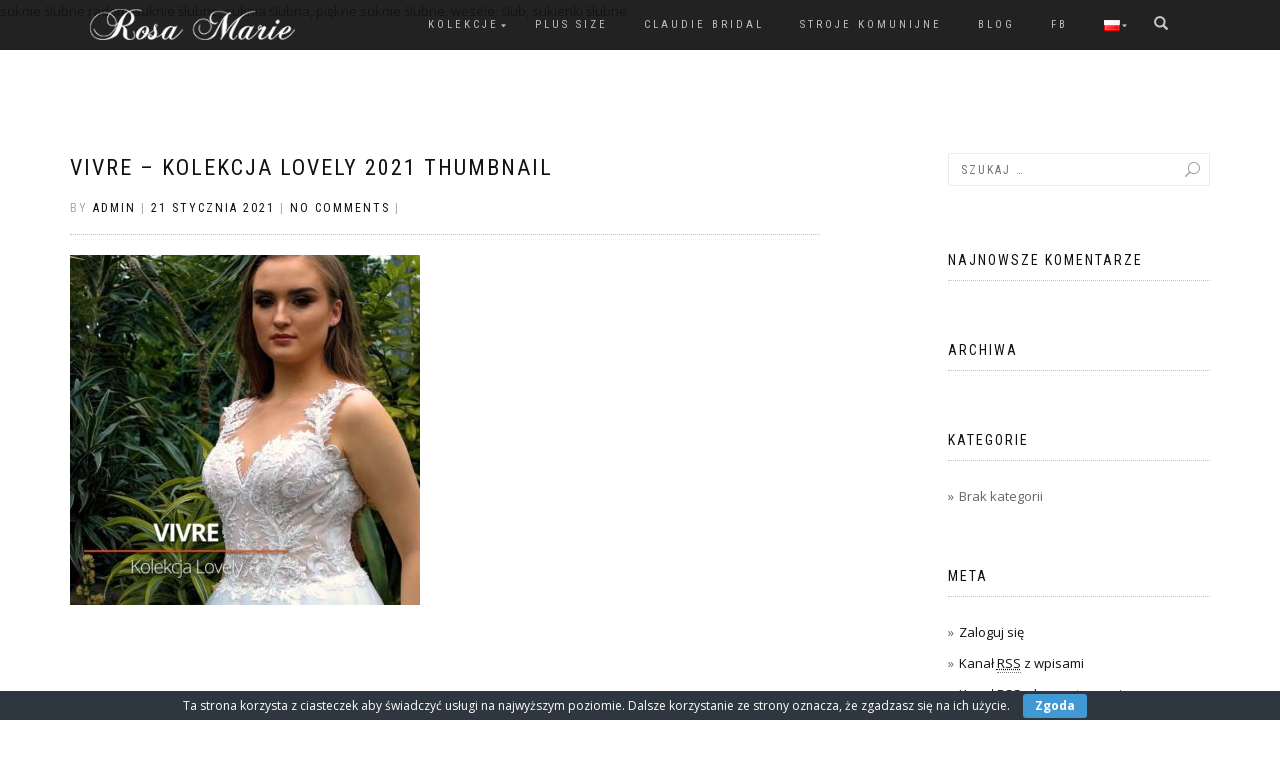

--- FILE ---
content_type: text/html; charset=UTF-8
request_url: https://rosamarie.pl/vivre-kolekcja-lovely-2021/vivre-kolekcja-lovely-2021-thumbnail/
body_size: 10176
content:
<!DOCTYPE html>
<html lang="pl-PL"
	itemscope 
	itemtype="http://schema.org/WebSite" 
	prefix="og: http://ogp.me/ns#" >
<head>
<meta charset="UTF-8">
<meta name="viewport" content="width=device-width, initial-scale=1, maximum-scale=1">
<link rel="profile" href="http://gmpg.org/xfn/11">

<title>Vivre - kolekcja Lovely 2021 thumbnail | Rosa Marie</title>

<!-- All in One SEO Pack 2.4.2 by Michael Torbert of Semper Fi Web Design[288,358] -->
suknie ślubne radom, suknie ślubne, suknia ślubna, piękne suknie ślubne, wesele, ślub, sukienki ślubne
<link rel="canonical" href="https://rosamarie.pl/vivre-kolekcja-lovely-2021/vivre-kolekcja-lovely-2021-thumbnail/" />
<!-- /all in one seo pack -->
<link rel='dns-prefetch' href='//s.w.org' />
<link rel="alternate" type="application/rss+xml" title="Rosa Marie &raquo; Kanał z wpisami" href="https://rosamarie.pl/feed/" />
<link rel="alternate" type="application/rss+xml" title="Rosa Marie &raquo; Kanał z komentarzami" href="https://rosamarie.pl/comments/feed/" />
<link rel="alternate" type="application/rss+xml" title="Rosa Marie &raquo; Vivre &#8211; kolekcja Lovely 2021 thumbnail Kanał z komentarzami" href="https://rosamarie.pl/vivre-kolekcja-lovely-2021/vivre-kolekcja-lovely-2021-thumbnail/feed/" />
		<script type="text/javascript">
			window._wpemojiSettings = {"baseUrl":"https:\/\/s.w.org\/images\/core\/emoji\/2.3\/72x72\/","ext":".png","svgUrl":"https:\/\/s.w.org\/images\/core\/emoji\/2.3\/svg\/","svgExt":".svg","source":{"concatemoji":"https:\/\/rosamarie.pl\/wp-includes\/js\/wp-emoji-release.min.js?ver=4.8.25"}};
			!function(t,a,e){var r,i,n,o=a.createElement("canvas"),l=o.getContext&&o.getContext("2d");function c(t){var e=a.createElement("script");e.src=t,e.defer=e.type="text/javascript",a.getElementsByTagName("head")[0].appendChild(e)}for(n=Array("flag","emoji4"),e.supports={everything:!0,everythingExceptFlag:!0},i=0;i<n.length;i++)e.supports[n[i]]=function(t){var e,a=String.fromCharCode;if(!l||!l.fillText)return!1;switch(l.clearRect(0,0,o.width,o.height),l.textBaseline="top",l.font="600 32px Arial",t){case"flag":return(l.fillText(a(55356,56826,55356,56819),0,0),e=o.toDataURL(),l.clearRect(0,0,o.width,o.height),l.fillText(a(55356,56826,8203,55356,56819),0,0),e===o.toDataURL())?!1:(l.clearRect(0,0,o.width,o.height),l.fillText(a(55356,57332,56128,56423,56128,56418,56128,56421,56128,56430,56128,56423,56128,56447),0,0),e=o.toDataURL(),l.clearRect(0,0,o.width,o.height),l.fillText(a(55356,57332,8203,56128,56423,8203,56128,56418,8203,56128,56421,8203,56128,56430,8203,56128,56423,8203,56128,56447),0,0),e!==o.toDataURL());case"emoji4":return l.fillText(a(55358,56794,8205,9794,65039),0,0),e=o.toDataURL(),l.clearRect(0,0,o.width,o.height),l.fillText(a(55358,56794,8203,9794,65039),0,0),e!==o.toDataURL()}return!1}(n[i]),e.supports.everything=e.supports.everything&&e.supports[n[i]],"flag"!==n[i]&&(e.supports.everythingExceptFlag=e.supports.everythingExceptFlag&&e.supports[n[i]]);e.supports.everythingExceptFlag=e.supports.everythingExceptFlag&&!e.supports.flag,e.DOMReady=!1,e.readyCallback=function(){e.DOMReady=!0},e.supports.everything||(r=function(){e.readyCallback()},a.addEventListener?(a.addEventListener("DOMContentLoaded",r,!1),t.addEventListener("load",r,!1)):(t.attachEvent("onload",r),a.attachEvent("onreadystatechange",function(){"complete"===a.readyState&&e.readyCallback()})),(r=e.source||{}).concatemoji?c(r.concatemoji):r.wpemoji&&r.twemoji&&(c(r.twemoji),c(r.wpemoji)))}(window,document,window._wpemojiSettings);
		</script>
		<style type="text/css">
img.wp-smiley,
img.emoji {
	display: inline !important;
	border: none !important;
	box-shadow: none !important;
	height: 1em !important;
	width: 1em !important;
	margin: 0 .07em !important;
	vertical-align: -0.1em !important;
	background: none !important;
	padding: 0 !important;
}
</style>
<link rel='stylesheet' id='sby_styles-css'  href='https://rosamarie.pl/wp-content/plugins/feeds-for-youtube/css/sb-youtube.min.css?ver=1.3' type='text/css' media='all' />
<link rel='stylesheet' id='cookie-bar-css-css'  href='https://rosamarie.pl/wp-content/plugins/cookie-bar/css/cookie-bar.css?ver=4.8.25' type='text/css' media='all' />
<link rel='stylesheet' id='bootstrap-css'  href='https://rosamarie.pl/wp-content/themes/shop-isle/assets/bootstrap/css/bootstrap.min.css?ver=20120208' type='text/css' media='all' />
<link rel='stylesheet' id='magnific-popup-css'  href='https://rosamarie.pl/wp-content/themes/shop-isle/assets/css/vendor/magnific-popup.min.css?ver=20120208' type='text/css' media='all' />
<link rel='stylesheet' id='flexslider-css'  href='https://rosamarie.pl/wp-content/themes/shop-isle/assets/css/vendor/flexslider.min.css?ver=20120208' type='text/css' media='all' />
<link rel='stylesheet' id='owl-carousel-css'  href='https://rosamarie.pl/wp-content/themes/shop-isle/assets/css/vendor/owl.carousel.min.css?ver=2.1.7' type='text/css' media='all' />
<link rel='stylesheet' id='shop-isle-animate-css'  href='https://rosamarie.pl/wp-content/themes/shop-isle/assets/css/vendor/animate.min.css?ver=20120208' type='text/css' media='all' />
<link rel='stylesheet' id='shop-isle-main-style-css'  href='https://rosamarie.pl/wp-content/themes/shop-isle/assets/css/style.css?ver=20120209' type='text/css' media='all' />
<link rel='stylesheet' id='shop-isle-style-css'  href='https://rosamarie.pl/wp-content/themes/shop-isle/style.css?ver=1.1.35' type='text/css' media='all' />
<link rel='stylesheet' id='video-js-css'  href='https://rosamarie.pl/wp-content/plugins/video-embed-thumbnail-generator/video-js/video-js.css?ver=5.20.5' type='text/css' media='all' />
<link rel='stylesheet' id='video-js-kg-skin-css'  href='https://rosamarie.pl/wp-content/plugins/video-embed-thumbnail-generator/video-js/kg-video-js-skin.css?ver=4.6.27' type='text/css' media='all' />
<link rel='stylesheet' id='dashicons-css'  href='https://rosamarie.pl/wp-includes/css/dashicons.min.css?ver=4.8.25' type='text/css' media='all' />
<link rel='stylesheet' id='kgvid_video_styles-css'  href='https://rosamarie.pl/wp-content/plugins/video-embed-thumbnail-generator/css/kgvid_styles.css?ver=4.6.27' type='text/css' media='all' />
<link rel='stylesheet' id='shop-isle-woocommerce-style1-css'  href='https://rosamarie.pl/wp-content/themes/shop-isle/inc/woocommerce/css/woocommerce.css?ver=11' type='text/css' media='all' />
<script type='text/javascript' src='https://rosamarie.pl/wp-includes/js/jquery/jquery.js?ver=1.12.4'></script>
<script type='text/javascript' src='https://rosamarie.pl/wp-includes/js/jquery/jquery-migrate.min.js?ver=1.4.1'></script>
<script type='text/javascript' src='https://rosamarie.pl/wp-content/plugins/cookie-bar/js/cookie-bar.js?ver=1769126982'></script>
<link rel='https://api.w.org/' href='https://rosamarie.pl/wp-json/' />
<link rel="EditURI" type="application/rsd+xml" title="RSD" href="https://rosamarie.pl/xmlrpc.php?rsd" />
<link rel="wlwmanifest" type="application/wlwmanifest+xml" href="https://rosamarie.pl/wp-includes/wlwmanifest.xml" /> 
<meta name="generator" content="WordPress 4.8.25" />
<meta name="generator" content="WooCommerce 3.2.1" />
<link rel='shortlink' href='https://rosamarie.pl/?p=1115' />
<link rel="alternate" type="application/json+oembed" href="https://rosamarie.pl/wp-json/oembed/1.0/embed?url=https%3A%2F%2Frosamarie.pl%2Fvivre-kolekcja-lovely-2021%2Fvivre-kolekcja-lovely-2021-thumbnail%2F" />
<link rel="alternate" type="text/xml+oembed" href="https://rosamarie.pl/wp-json/oembed/1.0/embed?url=https%3A%2F%2Frosamarie.pl%2Fvivre-kolekcja-lovely-2021%2Fvivre-kolekcja-lovely-2021-thumbnail%2F&#038;format=xml" />
<script type="text/javascript">
(function(url){
	if(/(?:Chrome\/26\.0\.1410\.63 Safari\/537\.31|WordfenceTestMonBot)/.test(navigator.userAgent)){ return; }
	var addEvent = function(evt, handler) {
		if (window.addEventListener) {
			document.addEventListener(evt, handler, false);
		} else if (window.attachEvent) {
			document.attachEvent('on' + evt, handler);
		}
	};
	var removeEvent = function(evt, handler) {
		if (window.removeEventListener) {
			document.removeEventListener(evt, handler, false);
		} else if (window.detachEvent) {
			document.detachEvent('on' + evt, handler);
		}
	};
	var evts = 'contextmenu dblclick drag dragend dragenter dragleave dragover dragstart drop keydown keypress keyup mousedown mousemove mouseout mouseover mouseup mousewheel scroll'.split(' ');
	var logHuman = function() {
		var wfscr = document.createElement('script');
		wfscr.type = 'text/javascript';
		wfscr.async = true;
		wfscr.src = url + '&r=' + Math.random();
		(document.getElementsByTagName('head')[0]||document.getElementsByTagName('body')[0]).appendChild(wfscr);
		for (var i = 0; i < evts.length; i++) {
			removeEvent(evts[i], logHuman);
		}
	};
	for (var i = 0; i < evts.length; i++) {
		addEvent(evts[i], logHuman);
	}
})('//rosamarie.pl/?wordfence_lh=1&hid=5E2495D5CFFB5DE8755948918A715543');
</script><style id="shop_isle_customizr_pallete" type="text/css">.module.module-video { padding: 130px 0px; }</style>	<noscript><style>.woocommerce-product-gallery{ opacity: 1 !important; }</style></noscript>
			<style type="text/css">.recentcomments a{display:inline !important;padding:0 !important;margin:0 !important;}</style>
		<link rel="icon" href="https://rosamarie.pl/wp-content/uploads/2023/06/cropped-ten-32x32.png" sizes="32x32" />
<link rel="icon" href="https://rosamarie.pl/wp-content/uploads/2023/06/cropped-ten-192x192.png" sizes="192x192" />
<link rel="apple-touch-icon-precomposed" href="https://rosamarie.pl/wp-content/uploads/2023/06/cropped-ten-180x180.png" />
<meta name="msapplication-TileImage" content="https://rosamarie.pl/wp-content/uploads/2023/06/cropped-ten-270x270.png" />
		<style type="text/css" id="wp-custom-css">
			.footer-social-links a {
    font-size: 30px;}

@media (max-width: 1000px) {
	.module.module-video { 
		display: none;	} }

@media (min-width: 1200px) {
.col-lg-3 {
    width: 33%; } }

.navbar-cart-inner {
display: none; }

.lang-item. {
    width: 115% !important; } 

@media screen and (min-width: 768px){
.shop_isle_bannerss_section .col-sm-4 {
width: 33%;}}


.table {
    font-family: "Lato",  sans-serif;
    border-collapse: collapse;
    width: 100%;
}

td, th {
    border: 1px solid #dddddd;
    text-align: left;
    padding: 8px;
}

tr:nth-child(even) {
    background-color: #dddddd;
}

@media (min-width: 768px) {
.navbar-custom .sub-menu, .navbar-custom .children {
right: auto !important} }

.pfr_poz {
    display: block;
    margin: 0 auto;
}

li {
list-style: none;
}

.hero-slider .home-slider-overlay {
    display: block;
    position: absolute;
    top: 0;
    left: 0;
    width: 100%;
    height: 100%;
    opacity: 0.3;
    background: rgba(0,0,0,1);
}

ul.products li.product {
    clear: none;
    width: 33%;
}

ul.products li.product:nth-child(4n+1) {
    clear: none;
}

.related ul.products li.product {
	width: 25%;
}		</style>
	</head>

<body class="attachment attachment-template-default single single-attachment postid-1115 attachmentid-1115 attachment-jpeg wp-custom-logo woocommerce-active">

	
	<!-- Preloader -->
		
			<!-- Navigation start -->
		<nav class="navbar navbar-custom navbar-transparent navbar-fixed-top" role="navigation">

		<div class="container">
		<div class="header-container">

		<div class="navbar-header">
		<div class="shop_isle_header_title"><div class="shop-isle-header-title-inner"><a href="https://rosamarie.pl/" class="custom-logo-link" rel="home" itemprop="url"><img width="240" height="36" src="https://rosamarie.pl/wp-content/uploads/2017/10/logo2.png" class="custom-logo" alt="Rosa Marie" itemprop="logo" srcset="https://rosamarie.pl/wp-content/uploads/2017/10/logo2.png 240w, https://rosamarie.pl/wp-content/uploads/2017/10/logo2-83x12.png 83w" sizes="(max-width: 240px) 100vw, 240px" /></a></div></div>
						<div type="button" class="navbar-toggle" data-toggle="collapse" data-target="#custom-collapse">
							<span class="sr-only">Toggle navigation</span>
							<span class="icon-bar"></span>
							<span class="icon-bar"></span>
							<span class="icon-bar"></span>
						</div>
					</div>

					<div class="header-menu-wrap">
						<div class="collapse navbar-collapse" id="custom-collapse">

							<ul id="menu-menu-glowne" class="nav navbar-nav navbar-right"><li id="menu-item-1394" class="menu-item menu-item-type-custom menu-item-object-custom menu-item-has-children menu-item-1394"><a href="#">Kolekcje</a>
<ul  class="sub-menu">
	<li id="menu-item-1953" class="menu-item menu-item-type-taxonomy menu-item-object-product_cat menu-item-1953"><a href="https://rosamarie.pl/kategoria/rosamarie12026/">Rosa Marie 1  __   Witolda 2026</a></li>
	<li id="menu-item-1954" class="menu-item menu-item-type-taxonomy menu-item-object-product_cat menu-item-1954"><a href="https://rosamarie.pl/kategoria/rosamarie22026/">Rosa Marie 2 Waryńskiego 2026</a></li>
	<li id="menu-item-1785" class="menu-item menu-item-type-taxonomy menu-item-object-product_cat menu-item-1785"><a href="https://rosamarie.pl/kategoria/whispers-of-love/">Kolekcja Whispers of Love</a></li>
	<li id="menu-item-1687" class="menu-item menu-item-type-taxonomy menu-item-object-product_cat menu-item-1687"><a href="https://rosamarie.pl/kategoria/kolekcja-i-do/">Kolekcja I DO</a></li>
	<li id="menu-item-1454" class="menu-item menu-item-type-taxonomy menu-item-object-product_cat menu-item-1454"><a href="https://rosamarie.pl/kategoria/modele-wyprzedazowe/">Modele wyprzedażowe</a></li>
</ul>
</li>
<li id="menu-item-1443" class="menu-item menu-item-type-taxonomy menu-item-object-product_cat menu-item-1443"><a href="https://rosamarie.pl/kategoria/plus-size/">PLUS SIZE</a></li>
<li id="menu-item-1442" class="menu-item menu-item-type-custom menu-item-object-custom menu-item-1442"><a href="https://claudiebridal.pl">Claudie Bridal</a></li>
<li id="menu-item-1371" class="menu-item menu-item-type-custom menu-item-object-custom menu-item-1371"><a href="https://strojekomunijne.com/">Stroje komunijne</a></li>
<li id="menu-item-1610" class="menu-item menu-item-type-post_type menu-item-object-page menu-item-1610"><a href="https://rosamarie.pl/blog/">Blog</a></li>
<li id="menu-item-97" class="menu-item menu-item-type-custom menu-item-object-custom menu-item-97"><a href="https://pl-pl.facebook.com/rosamarieradom/">FB</a></li>
<li id="menu-item-152" class="pll-parent-menu-item menu-item menu-item-type-custom menu-item-object-custom menu-item-has-children menu-item-152"><a href="#pll_switcher"><img src="[data-uri]" title="Polski" alt="Polski" /></a>
<ul  class="sub-menu">
	<li class="lang-item lang-item-77 lang-item-pl lang-item-first current-lang no-translation menu-item menu-item-type-custom menu-item-object-custom menu-item-home menu-item-152-pl"><a href="https://rosamarie.pl/" hreflang="pl-PL" lang="pl-PL"><img src="[data-uri]" title="Polski" alt="Polski" /></a></li>
	<li class="lang-item lang-item-80 lang-item-en no-translation menu-item menu-item-type-custom menu-item-object-custom menu-item-152-en"><a href="https://rosamarie.pl/en/home/" hreflang="en-GB" lang="en-GB"><img src="[data-uri]" title="English" alt="English" /></a></li>
	<li class="lang-item lang-item-83 lang-item-de no-translation menu-item menu-item-type-custom menu-item-object-custom menu-item-152-de"><a href="https://rosamarie.pl/de/startseite/" hreflang="de-DE" lang="de-DE"><img src="[data-uri]" title="Deutsch" alt="Deutsch" /></a></li>
</ul>
</li>
</ul>
						</div>
					</div>

											<div class="navbar-cart">

							<div class="header-search">
								<div class="glyphicon glyphicon-search header-search-button"></div>
								<div class="header-search-input">
									<form role="search" method="get" class="woocommerce-product-search" action="https://rosamarie.pl/">
										<input type="search" class="search-field" placeholder="Search Products&hellip;" value="" name="s" title="Search for:" />
										<input type="submit" value="Search" />
										<input type="hidden" name="post_type" value="product" />
									</form>
								</div>
							</div>

															<div class="navbar-cart-inner">
									<a href="" title="View your shopping cart" class="cart-contents">
										<span class="icon-basket"></span>
										<span class="cart-item-number">0</span>
									</a>
																	</div>
							
						</div>
					
				</div>
			</div>

		</nav>
		<!-- Navigation end -->
		
	
<!-- Wrapper start -->
	<div class="main">

		<!-- Post single start -->
		<section class="page-module-content module">
			<div class="container">

				<div class="row">

					<!-- Content column start -->
					<div class="col-sm-8">

						
									<div class="post-header font-alt">
			<h2 class="post-title entry-title">
				<a href="https://rosamarie.pl/vivre-kolekcja-lovely-2021/vivre-kolekcja-lovely-2021-thumbnail/" rel="bookmark">Vivre &#8211; kolekcja Lovely 2021 thumbnail</a>
			</h2>
		</div>

				<div class="post-header font-alt">
			<div class="post-meta">By <a href="https://rosamarie.pl/author/admin/" class="author vcard"><span class="fn">admin</span></a> | <a href="https://rosamarie.pl/2021/01/21/" rel="bookmark"><time class="entry-date published updated date" datetime="2021-01-21T18:15:32+00:00">21 stycznia 2021</time></a> | <a href="https://rosamarie.pl/vivre-kolekcja-lovely-2021/vivre-kolekcja-lovely-2021-thumbnail/#respond">No Comments</a> | </div>
		</div>
			<div class="post-entry entry-content">
		<p class="attachment"><a href='https://rosamarie.pl/wp-content/uploads/2021/01/Vivre-kolekcja-Lovely-2021_thumb2.jpg'><img width="350" height="350" src="https://rosamarie.pl/wp-content/uploads/2021/01/Vivre-kolekcja-Lovely-2021_thumb2-350x350.jpg" class="attachment-medium size-medium" alt="" srcset="https://rosamarie.pl/wp-content/uploads/2021/01/Vivre-kolekcja-Lovely-2021_thumb2-350x350.jpg 350w, https://rosamarie.pl/wp-content/uploads/2021/01/Vivre-kolekcja-Lovely-2021_thumb2-83x83.jpg 83w, https://rosamarie.pl/wp-content/uploads/2021/01/Vivre-kolekcja-Lovely-2021_thumb2-180x180.jpg 180w, https://rosamarie.pl/wp-content/uploads/2021/01/Vivre-kolekcja-Lovely-2021_thumb2-768x768.jpg 768w, https://rosamarie.pl/wp-content/uploads/2021/01/Vivre-kolekcja-Lovely-2021_thumb2-524x524.jpg 524w, https://rosamarie.pl/wp-content/uploads/2021/01/Vivre-kolekcja-Lovely-2021_thumb2-555x555.jpg 555w, https://rosamarie.pl/wp-content/uploads/2021/01/Vivre-kolekcja-Lovely-2021_thumb2-500x500.jpg 500w, https://rosamarie.pl/wp-content/uploads/2021/01/Vivre-kolekcja-Lovely-2021_thumb2-332x332.jpg 332w, https://rosamarie.pl/wp-content/uploads/2021/01/Vivre-kolekcja-Lovely-2021_thumb2-262x262.jpg 262w, https://rosamarie.pl/wp-content/uploads/2021/01/Vivre-kolekcja-Lovely-2021_thumb2.jpg 1080w" sizes="(max-width: 350px) 100vw, 350px" /></a></p>
		</div><!-- .entry-content -->

		
		
	<nav class="navigation post-navigation" role="navigation">
		<h2 class="screen-reader-text">Nawigacja wpisu</h2>
		<div class="nav-links"><div class="nav-previous"><a href="https://rosamarie.pl/vivre-kolekcja-lovely-2021/" rel="prev"><span class="meta-nav">&larr;</span>&nbsp;Vivre &#8211; kolekcja Lovely 2021</a></div></div>
	</nav>
<div id="comments" class="comments-area">

	
	
		<div id="respond" class="comment-respond">
		<h3 id="reply-title" class="comment-reply-title">Dodaj komentarz <small><a rel="nofollow" id="cancel-comment-reply-link" href="/vivre-kolekcja-lovely-2021/vivre-kolekcja-lovely-2021-thumbnail/#respond" style="display:none;">Anuluj pisanie odpowiedzi</a></small></h3><p class="must-log-in">Musisz się <a href="https://rosamarie.pl/wp-login.php?redirect_to=https%3A%2F%2Frosamarie.pl%2Fvivre-kolekcja-lovely-2021%2Fvivre-kolekcja-lovely-2021-thumbnail%2F">zalogować</a>, aby móc dodać komentarz.</p>	</div><!-- #respond -->
	
</div><!-- #comments -->

						
					</div>
					<!-- Content column end -->

					<!-- Sidebar column start -->
					<div class="col-xs-12 col-sm-4 col-md-3 col-md-offset-1 sidebar">

						
<aside id="secondary" class="widget-area" role="complementary">
	<div id="search-2" class="widget widget_search"><form role="search" method="get" class="search-form" action="https://rosamarie.pl/">
				<label>
					<span class="screen-reader-text">Szukaj:</span>
					<input type="search" class="search-field" placeholder="Szukaj &hellip;" value="" name="s" />
				</label>
				<input type="submit" class="search-submit" value="Szukaj" />
			</form></div><div id="recent-comments-2" class="widget widget_recent_comments"><h3 class="widget-title">Najnowsze komentarze</h3><ul id="recentcomments"></ul></div><div id="archives-2" class="widget widget_archive"><h3 class="widget-title">Archiwa</h3>		<ul>
				</ul>
		</div><div id="categories-2" class="widget widget_categories"><h3 class="widget-title">Kategorie</h3>		<ul>
<li class="cat-item-none">Brak kategorii</li>		</ul>
</div><div id="meta-2" class="widget widget_meta"><h3 class="widget-title">Meta</h3>			<ul>
						<li><a href="https://rosamarie.pl/wp-login.php">Zaloguj się</a></li>
			<li><a href="https://rosamarie.pl/feed/">Kanał <abbr title="Really Simple Syndication">RSS</abbr> z wpisami</a></li>
			<li><a href="https://rosamarie.pl/comments/feed/">Kanał <abbr title="Really Simple Syndication">RSS</abbr> z komentarzami</a></li>
			<li><a href="https://pl.wordpress.org/" title="Ta strona jest oparta na WordPressie &mdash; nowoczesnej, semantycznej, osobistej platformie publikacyjnej.">WordPress.org</a></li>			</ul>
			</div></aside><!-- #secondary -->

					</div>
					<!-- Sidebar column end -->

				</div><!-- .row -->

			</div>
		</section>
		<!-- Post single end -->
		


	</div><div class="bottom-page-wrap">		<!-- Widgets start -->

	
		<div class="module-small bg-dark shop_isle_footer_sidebar">
			<div class="container">
				<div class="row">

											<div class="col-sm-6 col-md-3 footer-sidebar-wrap">
							<div id="custom_html-6" class="widget_text widget widget_custom_html"><h3 class="widget-title">Gdzie nas szukać?</h3><div class="textwidget custom-html-widget"><iframe src="https://www.google.com/maps/embed?pb=!1m14!1m8!1m3!1d2489.083969102051!2d21.150232996820066!3d51.4015118033616!3m2!1i1024!2i768!4f13.1!3m3!1m2!1s0x0%3A0x2d912c6be2f47115!2sRosa+Marie+Suknie+Slubne!5e0!3m2!1spl!2spl!4v1506274820682" width="100%" height="200" frameborder="0" style="border:0" allowfullscreen></iframe></div></div>						</div>
										<!-- Widgets end -->

											<div class="col-sm-6 col-md-3 footer-sidebar-wrap">
							<div id="text-8" class="widget widget_text"><h3 class="widget-title">Salon Firmowy</h3>			<div class="textwidget"><p>Witolda 1, 26-600 Radom</p>
<p>Telefon: 782 518 852<br />
E-mail: suknie@rosamarie.pl</p>
<p>Godziny otwarcia:<br />
Poniedziałek &#8211; Piątek: 10 &#8211; 18<br />
Sobota: 10 &#8211; 14</p>
</div>
		</div>						</div>
										<!-- Widgets end -->

											<div class="col-sm-6 col-md-3 footer-sidebar-wrap">
							<div id="text-9" class="widget widget_text"><h3 class="widget-title">Pracownia</h3>			<div class="textwidget"><p>1905 roku 21, 2 piętro, 26-600 Radom</p>
<p>Wizyty wyłącznie po wcześniejszym ustaleniu terminu.</p>
<p>Telefon: 514 997 628<br />
Fax: +48 331 42 64</p>
</div>
		</div>						</div>
										<!-- Widgets end -->


											<div class="col-sm-6 col-md-3 footer-sidebar-wrap">
							<div id="text-10" class="widget widget_text"><h3 class="widget-title">O nas</h3>			<div class="textwidget"><p align="justify">Firma <em>Rosa Marie</em> tworzy suknie ślubne dla niezwykłych kobiet. Nasze projekty to <strong>nowoczesne</strong> wzornictwo, <strong>szlachetne</strong> materiały oraz <strong>wyjątkowa</strong> dbałość o detale. <strong>Wieloletnie doświadczenie</strong> pozwala tworzyć suknie, które zachwycają romantycznymi wzorami, lśniące kryształami i niebanalnymi koronkami, bogate w cudne aplikacje i wyszukane hafty. <strong>Dla nas najważniejsza jesteś TY</strong>.</p>
<p>Zespół Rosa Marie</p>
</div>
		</div>						</div>
										<!-- Widgets end -->

				</div><!-- .row -->
			</div>
		</div>

	
				<!-- Footer start -->
		<footer class="footer bg-dark">
			<!-- Divider -->
			<hr class="divider-d">
			<!-- Divider -->
			<div class="container">

				<div class="row">

					<div class="col-sm-6"></div><div class="col-sm-6"><div class="footer-social-links"><a href="https://pl-pl.facebook.com/rosamarieradom/" target="_blank"><span class="social_facebook"></span></a></div></div>				</div><!-- .row -->

			</div>
		</footer>
		<!-- Footer end -->
		</div><!-- .bottom-page-wrap -->
	</div>
	<!-- Wrapper end -->
	
	<!-- Scroll-up -->
	<div class="scroll-up">
		<a href="#totop"><i class="arrow_carrot-2up"></i></a>
	</div>

	
<!-- Cookie Bar -->
<div id="eu-cookie-bar">Ta strona korzysta z ciasteczek aby świadczyć usługi na najwyższym poziomie. Dalsze korzystanie ze strony oznacza, że zgadzasz się na ich użycie. <button id="euCookieAcceptWP"  style="background:#4199d3;"  onclick="euAcceptCookiesWP();">Zgoda</button></div>
<!-- End Cookie Bar -->
<!-- YouTube Feed JS -->
<script type="text/javascript">

</script>
<script type='text/javascript' src='https://rosamarie.pl/wp-content/plugins/woocommerce/assets/js/jquery-blockui/jquery.blockUI.min.js?ver=2.70'></script>
<script type='text/javascript' src='https://rosamarie.pl/wp-content/plugins/woocommerce/assets/js/js-cookie/js.cookie.min.js?ver=2.1.4'></script>
<script type='text/javascript'>
/* <![CDATA[ */
var woocommerce_params = {"ajax_url":"\/wp-admin\/admin-ajax.php","wc_ajax_url":"https:\/\/rosamarie.pl\/?wc-ajax=%%endpoint%%"};
/* ]]> */
</script>
<script type='text/javascript' src='https://rosamarie.pl/wp-content/plugins/woocommerce/assets/js/frontend/woocommerce.min.js?ver=3.2.1'></script>
<script type='text/javascript' src='https://rosamarie.pl/wp-content/plugins/woocommerce/assets/js/jquery-cookie/jquery.cookie.min.js?ver=1.4.1'></script>
<script type='text/javascript'>
/* <![CDATA[ */
var wc_cart_fragments_params = {"ajax_url":"\/wp-admin\/admin-ajax.php","wc_ajax_url":"https:\/\/rosamarie.pl\/?wc-ajax=%%endpoint%%","fragment_name":"wc_fragments_c01e2d3c7186146f1c2e4d21316ca2ea"};
/* ]]> */
</script>
<script type='text/javascript' src='https://rosamarie.pl/wp-content/plugins/woo-poly-integration/public/js/Cart.min.js?ver=1.0.3'></script>
<script type='text/javascript' src='https://rosamarie.pl/wp-content/themes/shop-isle/assets/bootstrap/js/bootstrap.min.js?ver=20120208'></script>
<script type='text/javascript' src='https://rosamarie.pl/wp-content/themes/shop-isle/assets/js/vendor/jquery.mb.YTPlayer.min.js?ver=20120208'></script>
<script type='text/javascript' src='https://rosamarie.pl/wp-content/themes/shop-isle/assets/js/vendor/jqBootstrapValidation.min.js?ver=20120208'></script>
<script type='text/javascript' src='https://rosamarie.pl/wp-content/plugins/woocommerce/assets/js/flexslider/jquery.flexslider.min.js?ver=2.6.3'></script>
<script type='text/javascript' src='https://rosamarie.pl/wp-content/themes/shop-isle/assets/js/vendor/jquery.magnific-popup.min.js?ver=20120208'></script>
<script type='text/javascript' src='https://rosamarie.pl/wp-content/themes/shop-isle/assets/js/vendor/jquery.fitvids.min.js?ver=20120208'></script>
<script type='text/javascript' src='https://rosamarie.pl/wp-content/themes/shop-isle/assets/js/vendor/smoothscroll.min.js?ver=20120208'></script>
<script type='text/javascript' src='https://rosamarie.pl/wp-content/themes/shop-isle/assets/js/vendor/owl.carousel.min.js?ver=2.1.8'></script>
<script type='text/javascript' src='https://rosamarie.pl/wp-content/themes/shop-isle/assets/js/custom.js?ver=20120208'></script>
<script type='text/javascript' src='https://rosamarie.pl/wp-content/themes/shop-isle/js/navigation.min.js?ver=20120208'></script>
<script type='text/javascript' src='https://rosamarie.pl/wp-content/themes/shop-isle/js/skip-link-focus-fix.min.js?ver=20130118'></script>
<script type='text/javascript' src='https://rosamarie.pl/wp-includes/js/comment-reply.min.js?ver=4.8.25'></script>
<script type='text/javascript' src='https://rosamarie.pl/wp-includes/js/wp-embed.min.js?ver=4.8.25'></script>
<style id="shop_isle_footer_css" type="text/css">
		.wr-megamenu-container.bg-tr {
			background: transparent !important;
		}
		.wr-megamenu-container ul.wr-mega-menu ul.sub-menu,
		.wr-megamenu-inner {
		    background: rgba(10, 10, 10, .9) !important;
		    color: #fff !important;
		}
		
		@media (max-width: 767px) {
			.navbar-fixed-top .navbar-collapse {
				background: rgba(10, 10, 10, .9) !important;
			}
		}
	</style>
</body>
</html>
